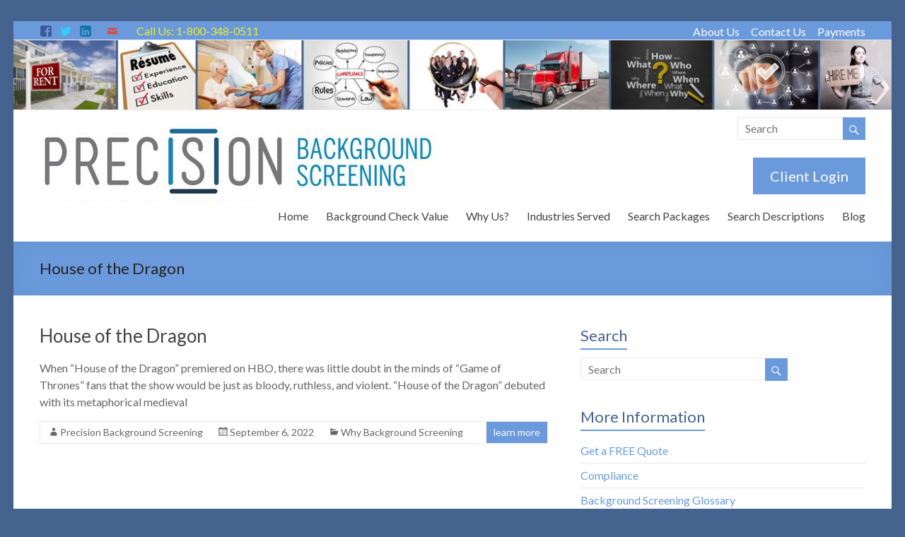

--- FILE ---
content_type: text/html; charset=UTF-8
request_url: https://precisionbackgroundscreening.com/tag/house-of-the-dragon/
body_size: 6039
content:
<!DOCTYPE html>
<!--[if IE 7]>
<html class="ie ie7" lang="en-US">
<![endif]-->
<!--[if IE 8]>
<html class="ie ie8" lang="en-US">
<![endif]-->
<!--[if !(IE 7) & !(IE 8)]><!-->
<html lang="en-US">
<!--<![endif]-->
<head>
<meta charset="UTF-8" />
<meta name="viewport" content="width=device-width, initial-scale=1">
<link rel="profile" href="https://gmpg.org/xfn/11" />
<link rel="pingback" href="https://precisionbackgroundscreening.com/xmlrpc.php" />
<link rel="icon" type="image/png" href="/wp-content/uploads/2018/06/favicon-32x32.png" />
<!-- Global site tag (gtag.js) - Google Analytics -->
<script async src="https://www.googletagmanager.com/gtag/js?id=UA-120934966-1"></script>
<script>
window.dataLayer = window.dataLayer || [];
function gtag(){dataLayer.push(arguments);}
gtag('js', new Date()); gtag('config', 'UA-120934966-1');
</script> 
<title>House of the Dragon Archives - Precision Background Screening</title>
<!-- This site is optimized with the Yoast SEO plugin v13.1 - https://yoast.com/wordpress/plugins/seo/ -->
<meta name="robots" content="max-snippet:-1, max-image-preview:large, max-video-preview:-1"/>
<link rel="canonical" href="https://precisionbackgroundscreening.com/tag/house-of-the-dragon/" />
<meta property="og:locale" content="en_US" />
<meta property="og:type" content="object" />
<meta property="og:title" content="House of the Dragon Archives - Precision Background Screening" />
<meta property="og:url" content="https://precisionbackgroundscreening.com/tag/house-of-the-dragon/" />
<meta property="og:site_name" content="Precision Background Screening" />
<meta name="twitter:card" content="summary_large_image" />
<meta name="twitter:title" content="House of the Dragon Archives - Precision Background Screening" />
<script type='application/ld+json' class='yoast-schema-graph yoast-schema-graph--main'>{"@context":"https://schema.org","@graph":[{"@type":"WebSite","@id":"https://precisionbackgroundscreening.com/#website","url":"https://precisionbackgroundscreening.com/","name":"Precision Background Screening","inLanguage":"en-US","potentialAction":{"@type":"SearchAction","target":"https://precisionbackgroundscreening.com/?s={search_term_string}","query-input":"required name=search_term_string"}},{"@type":"CollectionPage","@id":"https://precisionbackgroundscreening.com/tag/house-of-the-dragon/#webpage","url":"https://precisionbackgroundscreening.com/tag/house-of-the-dragon/","name":"House of the Dragon Archives - Precision Background Screening","isPartOf":{"@id":"https://precisionbackgroundscreening.com/#website"},"inLanguage":"en-US"}]}</script>
<!-- / Yoast SEO plugin. -->
<link rel='dns-prefetch' href='//fonts.googleapis.com' />
<link rel='dns-prefetch' href='//s.w.org' />
<link rel="alternate" type="application/rss+xml" title="Precision Background Screening &raquo; Feed" href="https://precisionbackgroundscreening.com/feed/" />
<link rel="alternate" type="application/rss+xml" title="Precision Background Screening &raquo; Comments Feed" href="https://precisionbackgroundscreening.com/comments/feed/" />
<link rel="alternate" type="application/rss+xml" title="Precision Background Screening &raquo; House of the Dragon Tag Feed" href="https://precisionbackgroundscreening.com/tag/house-of-the-dragon/feed/" />
<link rel='stylesheet' id='wpapp-styles-css'  href='//precisionbackgroundscreening.com/wp-content/cache/wpfc-minified/sgqdoho/4bfdl.css'  media='all' />
<link rel='stylesheet' id='wp-block-library-css'  href='//precisionbackgroundscreening.com/wp-content/cache/wpfc-minified/97ux7b48/4bfdl.css'  media='all' />
<link rel='stylesheet' id='contact-form-7-css'  href='//precisionbackgroundscreening.com/wp-content/cache/wpfc-minified/6my6qebl/4bfdl.css'  media='all' />
<link rel='stylesheet' id='spacious_style-css'  href='//precisionbackgroundscreening.com/wp-content/cache/wpfc-minified/11pfb46z/4bfdl.css'  media='all' />
<link rel='stylesheet' id='spacious-genericons-css'  href='//precisionbackgroundscreening.com/wp-content/cache/wpfc-minified/jqhnfcjs/4bfdl.css'  media='all' />
<link rel='stylesheet' id='spacious-font-awesome-css'  href='//precisionbackgroundscreening.com/wp-content/cache/wpfc-minified/6mya9alx/4bfdl.css'  media='all' />
<link rel='stylesheet' id='spacious_googlefonts-css'  href='//fonts.googleapis.com/css?family=Lato&#038;ver=5.3.20'  media='all' />
<script>if (document.location.protocol != "https:") {document.location = document.URL.replace(/^http:/i, "https:");}</script><script  src='https://precisionbackgroundscreening.com/wp-includes/js/jquery/jquery.js'></script>
<script  src='https://precisionbackgroundscreening.com/wp-includes/js/jquery/jquery-migrate.min.js'></script>
<script  src='https://precisionbackgroundscreening.com/wp-content/themes/spacious-pro/js/spacious-custom.js'></script>
<link rel='https://api.w.org/' href='https://precisionbackgroundscreening.com/wp-json/' />
<script type="text/javascript">
(function(url){
if(/(?:Chrome\/26\.0\.1410\.63 Safari\/537\.31|WordfenceTestMonBot)/.test(navigator.userAgent)){ return; }
var addEvent = function(evt, handler) {
if (window.addEventListener) {
document.addEventListener(evt, handler, false);
} else if (window.attachEvent) {
document.attachEvent('on' + evt, handler);
}
};
var removeEvent = function(evt, handler) {
if (window.removeEventListener) {
document.removeEventListener(evt, handler, false);
} else if (window.detachEvent) {
document.detachEvent('on' + evt, handler);
}
};
var evts = 'contextmenu dblclick drag dragend dragenter dragleave dragover dragstart drop keydown keypress keyup mousedown mousemove mouseout mouseover mouseup mousewheel scroll'.split(' ');
var logHuman = function() {
if (window.wfLogHumanRan) { return; }
window.wfLogHumanRan = true;
var wfscr = document.createElement('script');
wfscr.type = 'text/javascript';
wfscr.async = true;
wfscr.src = url + '&r=' + Math.random();
(document.getElementsByTagName('head')[0]||document.getElementsByTagName('body')[0]).appendChild(wfscr);
for (var i = 0; i < evts.length; i++) {
removeEvent(evts[i], logHuman);
}
};
for (var i = 0; i < evts.length; i++) {
addEvent(evts[i], logHuman);
}
})('//precisionbackgroundscreening.com/?wordfence_lh=1&hid=1FBD72ECF947B06E0122555F938BC63B');
</script> 
<script type="text/javascript">
//<![CDATA[ 
function toggleLinkGrp(id) {
var e = document.getElementById(id);
if(e.style.display == 'block')
e.style.display = 'none';
else
e.style.display = 'block';
}
// ]]>
</script> 
<link rel="shortcut icon" href="https://precisionbackgroundscreening.com/wp-content/uploads/2015/12/favicon.ico" type="image/x-icon" />		<style type="text/css"> blockquote { border-left: 3px solid #6a9adb; }
.spacious-button, input[type="reset"], input[type="button"], input[type="submit"], button { background-color: #6a9adb; }
.previous a:hover, .next a:hover { 	color: #6a9adb; }
a { color: #6a9adb; }
#site-title a:hover { color: #6a9adb; }
.main-navigation ul li.current_page_item a, .main-navigation ul li:hover > a { color: #6a9adb; }
.main-navigation ul li ul { border-top: 1px solid #6a9adb; }
.main-navigation ul li ul li a:hover, .main-navigation ul li ul li:hover > a, .main-navigation ul li.current-menu-item ul li a:hover { color: #6a9adb; }
.site-header .menu-toggle:hover { background: #6a9adb; }
.main-small-navigation li:hover { background: #6a9adb; }
.main-small-navigation ul > .current_page_item, .main-small-navigation ul > .current-menu-item { background: #6a9adb; }
.main-navigation a:hover, .main-navigation ul li.current-menu-item a, .main-navigation ul li.current_page_ancestor a, .main-navigation ul li.current-menu-ancestor a, .main-navigation ul li.current_page_item a, .main-navigation ul li:hover > a  { color: #6a9adb; }
.small-menu a:hover, .small-menu ul li.current-menu-item a, .small-menu ul li.current_page_ancestor a, .small-menu ul li.current-menu-ancestor a, .small-menu ul li.current_page_item a, .small-menu ul li:hover > a { color: #6a9adb; }
#featured-slider .slider-read-more-button { background-color: #6a9adb; }
#controllers a:hover, #controllers a.active { background-color: #6a9adb; color: #6a9adb; }
.breadcrumb a:hover { color: #6a9adb; }
.tg-one-half .widget-title a:hover, .tg-one-third .widget-title a:hover, .tg-one-fourth .widget-title a:hover { color: #6a9adb; }
.pagination span { background-color: #6a9adb; }
.pagination a span:hover { color: #6a9adb; border-color: #6a9adb; }
.widget_testimonial .testimonial-post { border-color: #6a9adb #EAEAEA #EAEAEA #EAEAEA; }
.call-to-action-content-wrapper { border-color: #EAEAEA #EAEAEA #EAEAEA #6a9adb; }
.call-to-action-button { background-color: #6a9adb; }
#content .comments-area a.comment-permalink:hover { color: #6a9adb; }
.comments-area .comment-author-link a:hover { color: #6a9adb; }
.comments-area .comment-author-link span { background-color: #6a9adb; }
.comment .comment-reply-link:hover { color: #6a9adb; }
.nav-previous a:hover, .nav-next a:hover { color: #6a9adb; }
#wp-calendar #today { color: #6a9adb; }
.widget-title span { border-bottom: 2px solid #6a9adb; }
.footer-widgets-area a:hover { color: #6a9adb !important; }
.footer-socket-wrapper .copyright a:hover { color: #6a9adb; }
a#back-top:before { background-color: #6a9adb; }
.read-more, .more-link { color: #6a9adb; }
.post .entry-title a:hover, .page .entry-title a:hover { color: #6a9adb; }
.entry-meta .read-more-link { background-color: #6a9adb; }
.entry-meta a:hover, .type-page .entry-meta a:hover { color: #6a9adb; }
.single #content .tags a:hover { color: #6a9adb; }
.widget_testimonial .testimonial-icon:before { color: #6a9adb; }
a#scroll-up { background-color: #6a9adb; }
#search-form span { background-color: #6a9adb; }
.widget_featured_posts .tg-one-half .entry-title a:hover { color: #6a9adb; }
.woocommerce a.button, .woocommerce button.button, .woocommerce input.button, .woocommerce #respond input#submit, .woocommerce #content input.button, .woocommerce-page a.button, .woocommerce-page button.button, .woocommerce-page input.button, .woocommerce-page #respond input#submit, .woocommerce-page #content input.button { background-color: #6a9adb; }
.woocommerce a.button:hover,.woocommerce button.button:hover,.woocommerce input.button:hover,.woocommerce #respond input#submit:hover,.woocommerce #content input.button:hover,.woocommerce-page a.button:hover,.woocommerce-page button.button:hover,.woocommerce-page input.button:hover,.woocommerce-page #respond input#submit:hover,.woocommerce-page #content input.button:hover { background-color: #6a9adb; }
#content .wp-pagenavi .current, #content .wp-pagenavi a:hover { background-color: #6a9adb; } #site-title a { font-family: "Lato"; } .small-menu a{ font-size: 16px; } .small-info-text p{ font-size: 16px; } #header-meta { background-color: #6a9adb; } .small-info-text p { color: #eeee22; } .small-menu a { color: #ffffff; } #featured-slider .slider-read-more-button { background-color: #6a9adb; } #secondary h3.widget-title, .widget_service_block .widget-title a, .widget_featured_single_post .widget-title a, .widget_testimonial .widget-title, .widget_recent_work .tg-one-half .widget-title, .widget_recent_work .tg-one-third .widget-title, .widget_recent_work .tg-one-fourth .widget-title, .widget_our_clients .widget-title, .widget_featured_posts .widget-title  { color: #45638f; } .entry-meta a.read-more #54638f; } .call-to-action-button  { background-color: #6a9adb; }  #colophon .widget-title   { color: #d5d5d5; } .footer-socket-wrapper { background-color: #f8f8f8; } th, td { border: 1px solid #eaeaea; } hr { border-color: #eaeaea; } blockquote,input.s,input[type=email],input[type=email]:focus,input[type=password],input[type=password]:focus,input[type=search]:focus,input[type=text],input[type=text]:focus,pre,textarea,textarea:focus{border:1px solid #eaeaea}input.s:focus{border-color:#eaeaea}.next a,.previous a{border:1px solid #eaeaea}#featured-slider,#header-meta,#header-text-nav-container,.header-image,.header-post-title-container,.main-navigation ul li ul li{border-bottom:1px solid #eaeaea}.meta{border-bottom:1px dashed #eaeaea;border-top:1px dashed #eaeaea}.meta li{border-left:1px solid #eaeaea}.pagination span{border:1px solid #eaeaea}.widget_testimonial .testimonial-post{border-color:#6a9adb #eaeaea #eaeaea}.call-to-action-content-wrapper{border-color:#eaeaea #eaeaea #eaeaea #6a9adb}.comment-content,.nav-next a,.nav-previous a{border:1px solid #eaeaea}#colophon .widget ul li,#secondary .widget ul li{border-bottom:1px solid #eaeaea}.footer-socket-wrapper,.footer-widgets-wrapper{border-top:1px solid #eaeaea}.entry-meta,.single #content .tags a{border:1px solid #eaeaea};</style>
<style>
#site-title,
#site-description {
position: absolute;
clip: rect(1px, 1px, 1px, 1px);
}
</style>
<style type="text/css" id="custom-background-css">
body.custom-background { background-color: #45638f; }
</style>
<style media="print">
div.faq_answer {display: block!important;}
p.faq_nav {display: none;}
</style>
</head>
<body data-rsssl=1 class="archive tag tag-house-of-the-dragon tag-187 custom-background  blog-medium">
<div id="page" class="hfeed site">
<header id="masthead" class="site-header clearfix">
<div id="header-meta" class="clearfix">
<div class="inner-wrap">
<div class="social-links clearfix">
<ul>
<li class="spacious-facebook"><a href="https://www.facebook.com/PrecisionBackgroundScreening/" target="_blank"></a></li><li class="spacious-twitter"><a href="http://twitter.com/ScreenWithPBS" target="_blank"></a></li><li class="spacious-linkedin"><a href="https://www.linkedin.com/in/dominick-maitland-007a21142/" target="_blank"></a></li><li class="spacious-rss"><a href="http://bsa507.mybsawebsite.com/feed"></a></li><li class="spacious-mail"><a href="mailto:info@precisionbackgroundscreening.com"></a></li>      		</ul>
</div><!-- .social-links -->
<div class="small-info-text"><p>Call Us: 1-800-348-0511</p></div>					<nav class="small-menu clearfix">
<div class="menu-top-container"><ul id="menu-top" class="menu"><li id="menu-item-457" class="menu-item menu-item-type-post_type menu-item-object-page menu-item-457"><a href="https://precisionbackgroundscreening.com/aboutus/">About Us</a></li>
<li id="menu-item-458" class="menu-item menu-item-type-post_type menu-item-object-page menu-item-458"><a href="https://precisionbackgroundscreening.com/contact-us/">Contact Us</a></li>
<li id="menu-item-459" class="menu-item menu-item-type-post_type menu-item-object-page menu-item-459"><a href="https://precisionbackgroundscreening.com/payments/">Payments</a></li>
</ul></div>	    			</nav>
</div>
</div>
<a href="https://precisionbackgroundscreening.com/" title="Precision Background Screening" rel="home">
<img src="https://precisionbackgroundscreening.com/wp-content/uploads/2016/03/header-image-100.jpg" class="header-image" width="1268" height="100" alt="Precision Background Screening">
</a>
<div id="header-text-nav-container">
<div class="inner-wrap">
<div id="header-text-nav-wrap" class="clearfix">
<div id="header-left-section">
<div id="header-logo-image">
<a href="https://precisionbackgroundscreening.com/" title="Precision Background Screening" rel="home"><img src="https://precisionbackgroundscreening.com/wp-content/uploads/2017/06/PBS-logo-570x110.jpg" alt="Precision Background Screening"></a>
</div><!-- #header-logo-image -->
</div><!-- #header-left-section -->
<div id="header-right-section">
<div id="header-right-sidebar" class="clearfix">
<aside id="search-3" class="widget widget_search"><form action="https://precisionbackgroundscreening.com/" class="search-form searchform clearfix" method="get">
<div class="search-wrap">
<input type="text" placeholder="Search" class="s field" name="s">
<button class="search-icon" type="submit"></button>
</div>
</form><!-- .searchform --></aside><aside id="text-17" class="widget widget_text">			<div class="textwidget"><div id="client-login"><a class="button" href="http://wescreenusa.com" target="_blank" rel="noopener noreferrer">Client Login</a></div></div>
</aside>						</div>
<nav id="site-navigation" class="main-navigation">
<div class="menu-toggle">Menu</div>
<div class="menu-main-menu-container"><ul id="menu-main-menu" class="menu"><li id="menu-item-517" class="menu-item menu-item-type-custom menu-item-object-custom menu-item-517"><a href="/">Home</a></li>
<li id="menu-item-466" class="menu-item menu-item-type-post_type menu-item-object-page menu-item-466"><a href="https://precisionbackgroundscreening.com/background-check-value/">Background Check Value</a></li>
<li id="menu-item-465" class="menu-item menu-item-type-post_type menu-item-object-page menu-item-465"><a href="https://precisionbackgroundscreening.com/why-work-with-us/">Why Us?</a></li>
<li id="menu-item-463" class="menu-item menu-item-type-post_type menu-item-object-page menu-item-463"><a href="https://precisionbackgroundscreening.com/industries-served/">Industries Served</a></li>
<li id="menu-item-464" class="menu-item menu-item-type-post_type menu-item-object-page menu-item-464"><a href="https://precisionbackgroundscreening.com/search-packages/">Search Packages</a></li>
<li id="menu-item-462" class="menu-item menu-item-type-post_type menu-item-object-page menu-item-462"><a href="https://precisionbackgroundscreening.com/search-descriptions/">Search Descriptions</a></li>
<li id="menu-item-793" class="menu-item menu-item-type-post_type menu-item-object-page current_page_parent menu-item-793"><a href="https://precisionbackgroundscreening.com/blog/">Blog</a></li>
</ul></div>						</nav>
</div><!-- #header-right-section -->
</div><!-- #header-text-nav-wrap -->
</div><!-- .inner-wrap -->
</div><!-- #header-text-nav-container -->
<div class="header-post-title-container clearfix">
<div class="inner-wrap">
<div class="post-title-wrapper">
<h1 class="header-post-title-class entry-title">House of the Dragon</h1>
</div>
</div>
</div>
</header>
<div id="main" class="clearfix">
<div class="inner-wrap">
<div id="primary">
<div id="content" class="clearfix">
<article id="post-1898" class="post-1898 post type-post status-publish format-standard hentry category-why-background-screening tag-entertainment tag-game-of-thrones tag-house-of-the-dragon tag-tv-shows">
<header class="entry-header">
<h3 class="entry-title">
<a href="https://precisionbackgroundscreening.com/house-of-the-dragon/" title="House of the Dragon">House of the Dragon</a>
</h3><!-- .entry-title -->
</header>
<div class="post-image-content-wrap clearfix gg">
<div class="entry-content clearfix">
<p>When “House of the Dragon” premiered on HBO, there was little doubt in the minds of “Game of Thrones” fans that the show would be just as bloody, ruthless, and violent. “House of the Dragon” debuted with its metaphorical medieval</p>
</div>
</div>
<footer class="entry-meta-bar clearfix"><div class="entry-meta clearfix">
<span class="by-author author vcard"><a class="url fn n" href="https://precisionbackgroundscreening.com/author/dominick/">Precision Background Screening</a></span>
<span class="date"><a href="https://precisionbackgroundscreening.com/house-of-the-dragon/" title="4:01 am" rel="bookmark"><time class="entry-date published" datetime="2022-09-06T04:01:20-04:00">September 6, 2022</time><time class="updated" datetime="2022-09-06T04:01:23-04:00">September 6, 2022</time></a></span>
<span class="category"><a href="https://precisionbackgroundscreening.com/category/why-background-screening/" rel="category tag">Why Background Screening</a></span>
<span class="read-more-link"><a class="read-more" href="https://precisionbackgroundscreening.com/house-of-the-dragon/">learn more</a></span>
</div></footer>
</article>
</div><!-- #content -->
</div><!-- #primary -->
<div id="secondary">
<aside id="search-2" class="widget widget_search"><h2 class="widget-title"><span>Search</span></h2><form action="https://precisionbackgroundscreening.com/" class="search-form searchform clearfix" method="get">
<div class="search-wrap">
<input type="text" placeholder="Search" class="s field" name="s">
<button class="search-icon" type="submit"></button>
</div>
</form><!-- .searchform --></aside><aside id="nav_menu-2" class="widget widget_nav_menu"><h2 class="widget-title"><span>More Information</span></h2><div class="menu-widget-menu-container"><ul id="menu-widget-menu" class="menu"><li id="menu-item-491" class="menu-item menu-item-type-post_type menu-item-object-page menu-item-491"><a href="https://precisionbackgroundscreening.com/get-a-free-quote/">Get a FREE Quote</a></li>
<li id="menu-item-456" class="menu-item menu-item-type-post_type menu-item-object-page menu-item-456"><a href="https://precisionbackgroundscreening.com/compliance/">Compliance</a></li>
<li id="menu-item-455" class="menu-item menu-item-type-post_type menu-item-object-page menu-item-455"><a href="https://precisionbackgroundscreening.com/crime-glossary/">Background Screening Glossary</a></li>
<li id="menu-item-454" class="menu-item menu-item-type-post_type menu-item-object-page menu-item-454"><a href="https://precisionbackgroundscreening.com/legal-resources/">Legal Resources</a></li>
</ul></div></aside>	</div>	

</div><!-- .inner-wrap -->
</div><!-- #main -->	
<footer id="colophon" class="clearfix">	
<div class="footer-widgets-wrapper">
<div class="inner-wrap">
<div class="footer-widgets-area clearfix">
<div class="tg-one-fourth tg-column-1">
<aside id="text-14" class="widget widget_text"><h3 class="widget-title"><span>Why Use Our Service?</span></h3>			<div class="textwidget"><ul>
<li>Convenience</li>
<li>Online results available 24/7</li>
<li>Speed</li>
<li>Information Quality</li>
<li>Competitive Pricing</li>
<li>Responsive Support</li>
<li>Regulatory Protection</li>
</ul></div>
</aside>			</div>
<div class="tg-one-fourth tg-column-2">
<aside id="recent-posts-4" class="widget widget_recent_entries">		<h3 class="widget-title"><span>From Our Blog</span></h3>		<ul>
<li>
<a href="https://precisionbackgroundscreening.com/canada-2026-predictions/">Canada 2026 Predictions</a>
<span class="post-date">January 1, 2026</span>
</li>
<li>
<a href="https://precisionbackgroundscreening.com/the-benefits-of-nmn/">The Benefits of NMN</a>
<span class="post-date">December 3, 2025</span>
</li>
<li>
<a href="https://precisionbackgroundscreening.com/are-ghosts-real/">Are Ghosts Real?</a>
<span class="post-date">October 28, 2025</span>
</li>
<li>
<a href="https://precisionbackgroundscreening.com/freedom-of-speech/">Freedom of Speech</a>
<span class="post-date">September 28, 2025</span>
</li>
<li>
<a href="https://precisionbackgroundscreening.com/a-brief-history-of-venezuela/">A Brief History of Venezuela</a>
<span class="post-date">August 27, 2025</span>
</li>
</ul>
</aside>			</div>
<div class="tg-one-fourth tg-after-two-blocks-clearfix tg-column-3">
<aside id="linkcat-10" class="widget widget_links"><h3 class="widget-title"><span>Legal Resources</span></h3>
<ul class='xoxo blogroll'>
<li><a href="https://www.consumer.ftc.gov/articles/pdf-0096-fair-credit-reporting-act.pdf" target="_blank">A Summary of Your Rights Under the Fair Credit Reporting Act [pdf]</a></li>
<li><a href="http://www.eeoc.gov/eeoc/publications/background_checks_employers.cfm" target="_blank">Background Checks: What Employers Need to Know</a></li>
<li><a href="http://www.accessreports.com/statutes/DPPA1.htm" target="_blank">Drivers Privacy Protection Act (DPPA)</a></li>
<li><a href="http://www.consumer.ftc.gov/sites/default/files/articles/pdf/pdf-0111-fair-credit-reporting-act.pdf" target="_blank">Fair Credit Reporting Act (FCRA) [pdf]</a></li>
<li><a href="/wp-content/uploads/2015/11/Notice_to_Users_of_Consumer_Reports_2013-01-01.pdf" target="_blank">Notice to Users of Consumer Reports: Obligations of Users Under the FCRA [pdf]</a></li>
<li><a href="http://www.eeoc.gov/eeoc/publications/fs-ada.cfm" target="_blank">The Americans with Disabilities Act (ADA)</a></li>
</ul>
</aside>
</div>
<div class="tg-one-fourth tg-one-fourth-last tg-column-4">
<aside id="text-4" class="widget widget_text"><h3 class="widget-title"><span>Contact Us</span></h3>			<div class="textwidget"><p>Precision Background Screening<br />
7634 East Arbory Court<br />
Laurel, MD 20707</p>
<p>Toll-Free: 1-800-348-0511<br />
Mobile: 301-717-4105<br />
Fax: 240-554-2546</p>
<p>Hours of Operation:<br />
Monday - Friday 9am - 5pm<br />
<a href="mailto:info@PrecisionBackgroundScreening.com">info@PrecisionBackgroundScreening.com</a></p>
</div>
</aside>			</div>
</div>
</div>
</div>
<div class="footer-socket-wrapper clearfix">
<div class="inner-wrap">
<div class="footer-socket-area">
<div class="copyright">Copyright &copy; 2026 <a href="https://precisionbackgroundscreening.com/" title="Precision Background Screening" ><span>Precision Background Screening</span></a></div>						<div id="swcopyright"><a href="http://sensiblewebsites.com" target="_blank">Developed and Hosted by Sensible Websites</a></div>
<nav class="small-menu clearfix">
<div class="menu-footer-container"><ul id="menu-footer" class="menu"><li id="menu-item-453" class="menu-item menu-item-type-post_type menu-item-object-page menu-item-453"><a href="https://precisionbackgroundscreening.com/privacy-policy/">Privacy Policy</a></li>
</ul></div>		    			</nav>
</div>
</div>
</div>			
</footer>
<a href="#masthead" id="scroll-up"></a>	
</div><!-- #page -->
<script type='text/javascript'>
/* <![CDATA[ */
var wpcf7 = {"apiSettings":{"root":"https:\/\/precisionbackgroundscreening.com\/wp-json\/contact-form-7\/v1","namespace":"contact-form-7\/v1"}};
/* ]]> */
</script>
<script  src='https://precisionbackgroundscreening.com/wp-content/plugins/contact-form-7/includes/js/scripts.js'></script>
<script type='text/javascript'>
/* <![CDATA[ */
var zerospam = {"key":"@lxxY9eoTNklVfFlfoPWjx6tyG16y!TBqaUK@%vyFldHP!1LdP5Chux)M*xfK!Js"};
/* ]]> */
</script>
<script  src='https://precisionbackgroundscreening.com/wp-content/plugins/zero-spam/js/zerospam.js'></script>
<script  src='https://precisionbackgroundscreening.com/wp-content/themes/spacious-pro/js/navigation.js'></script>
<script  src='https://precisionbackgroundscreening.com/wp-includes/js/wp-embed.min.js'></script>
</body>
</html><!-- WP Fastest Cache file was created in 1.1252799034119 seconds, on 01-01-26 7:11:55 -->